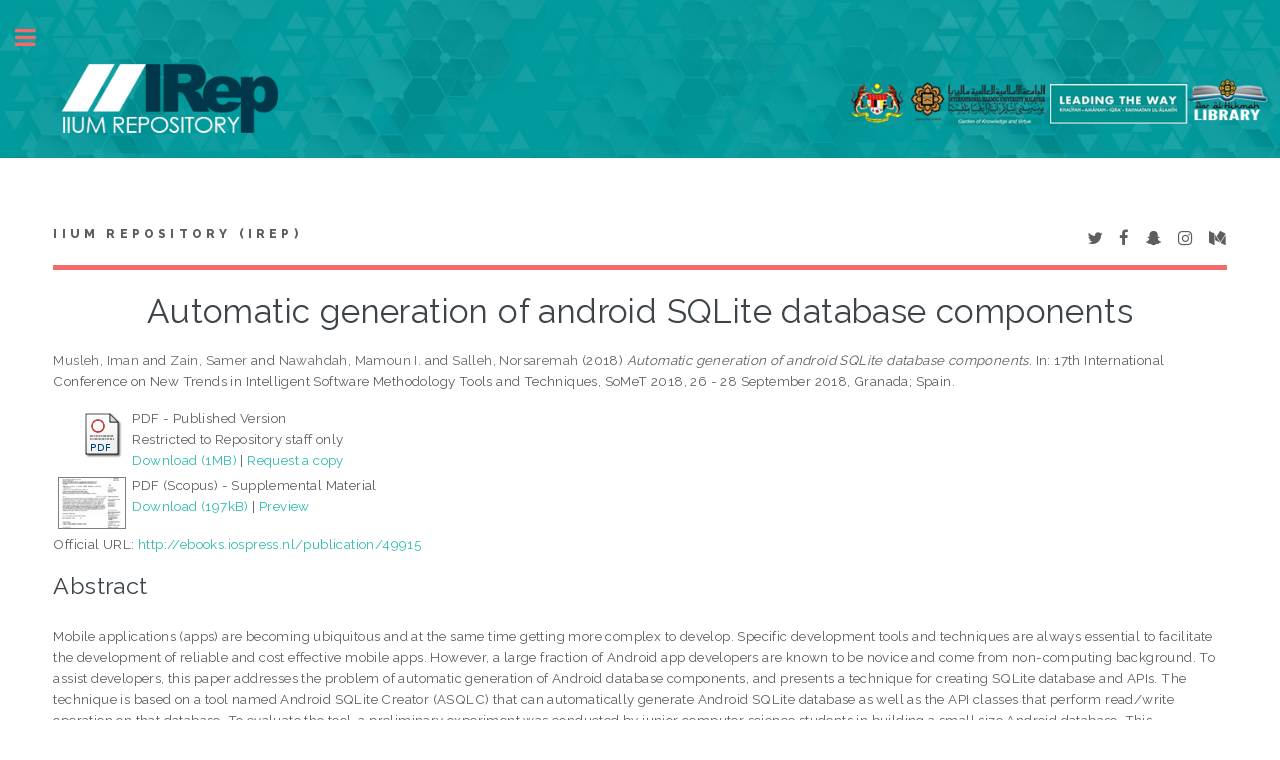

--- FILE ---
content_type: text/html; charset=utf-8
request_url: http://irep.iium.edu.my/72842/
body_size: 31154
content:
<!DOCTYPE html PUBLIC "-//W3C//DTD XHTML 1.0 Transitional//EN" "http://www.w3.org/TR/xhtml1/DTD/xhtml1-transitional.dtd">
<html xmlns="http://www.w3.org/1999/xhtml">
	<head>
		<meta http-equiv="X-UA-Compatible" content="IE=edge" />
		<title> Automatic generation of android SQLite database components  - IIUM Repository (IRep)</title>
		<link rel="icon" href="/apw_template/images/favicon.png" type="image/x-icon" />
		<link rel="shortcut icon" href="/apw_template/images/favicon.png" type="image/x-icon" />
		<meta name="eprints.eprintid" content="72842" />
<meta name="eprints.rev_number" content="13" />
<meta name="eprints.eprint_status" content="archive" />
<meta name="eprints.userid" content="310" />
<meta name="eprints.dir" content="disk0/00/07/28/42" />
<meta name="eprints.datestamp" content="2019-06-24 08:31:21" />
<meta name="eprints.lastmod" content="2019-06-24 08:31:21" />
<meta name="eprints.status_changed" content="2019-06-24 08:31:21" />
<meta name="eprints.type" content="conference_item" />
<meta name="eprints.metadata_visibility" content="show" />
<meta name="eprints.contact_email" content="norsaremah@iium.edu.my" />
<meta name="eprints.creators_name" content="Musleh, Iman" />
<meta name="eprints.creators_name" content="Zain, Samer" />
<meta name="eprints.creators_name" content="Nawahdah, Mamoun I." />
<meta name="eprints.creators_name" content="Salleh, Norsaremah" />
<meta name="eprints.creators_id" content="norsaremah@iium.edu.my" />
<meta name="eprints.creators_staffid" content="3705" />
<meta name="eprints.creators_dept_kull" content="KICT" />
<meta name="eprints.creators_affiliation" content="Birzeit University" />
<meta name="eprints.creators_affiliation" content="Birzeit University" />
<meta name="eprints.creators_affiliation" content="Birzeit University" />
<meta name="eprints.creators_affiliation" content="IIUM" />
<meta name="eprints.creators_person_type" content="External" />
<meta name="eprints.creators_person_type" content="External" />
<meta name="eprints.creators_person_type" content="External" />
<meta name="eprints.creators_person_type" content="Staff" />
<meta name="eprints.creators_type" content="Author" />
<meta name="eprints.creators_type" content="Author" />
<meta name="eprints.creators_type" content="Author" />
<meta name="eprints.creators_type" content="Author" />
<meta name="eprints.title" content="Automatic generation of android SQLite database components" />
<meta name="eprints.ispublished" content="pub" />
<meta name="eprints.subjects" content="QA76" />
<meta name="eprints.subjects" content="T1" />
<meta name="eprints.divisions" content="KICT" />
<meta name="eprints.divisions" content="DCS" />
<meta name="eprints.full_text_status" content="restricted" />
<meta name="eprints.pres_type" content="plenary" />
<meta name="eprints.keywords" content="SQLite, Android, automatic generation, model-driv" />
<meta name="eprints.note" content="3705/72842" />
<meta name="eprints.abstract" content="Mobile applications (apps) are becoming ubiquitous and at the same time getting more complex to develop. Specific development tools and techniques are always essential to facilitate the development of reliable and cost effective mobile apps. However, a large fraction of Android app developers are known to be novice and come from non-computing background. To assist developers, this paper addresses the problem of automatic generation of Android database components, and presents a technique for creating SQLite database and APIs. The technique is based on a tool named Android SQLite Creator (ASQLC) that can automatically generate Android SQLite database as well as the API classes that perform read/write operation on that database. To evaluate the tool, a preliminary experiment was conducted by junior computer science students in building a small size Android database. This preliminary evaluation shows that our tool can be usable and promising particularly for novice developers." />
<meta name="eprints.date" content="2018" />
<meta name="eprints.date_type" content="published" />
<meta name="eprints.volume" content="303" />
<meta name="eprints.publisher" content="IOS Press" />
<meta name="eprints.pagerange" content="3-16" />
<meta name="eprints.event_title" content="17th International Conference on New Trends in Intelligent Software Methodology Tools and Techniques, SoMeT 2018" />
<meta name="eprints.event_location" content="Granada; Spain" />
<meta name="eprints.event_dates" content="26 - 28 September 2018" />
<meta name="eprints.event_type" content="conference" />
<meta name="eprints.id_number" content="10.3233/978-1-61499-900-3-3" />
<meta name="eprints.refereed" content="TRUE" />
<meta name="eprints.issn" content="0922-6389" />
<meta name="eprints.official_url" content="http://ebooks.iospress.nl/publication/49915" />
<meta name="eprints.citation_index" content="scopus" />
<meta name="eprints.event_category" content="international" />
<meta name="eprints.event_organizer" content="Institute for High Performance Computing and Networking - National Research Council of Italy (ICARCNR), Italy; The University of Manchester (UoM) and Big Data group - University of Plymouth (PU), UK" />
<meta name="eprints.paper_version" content="online" />
<meta name="eprints.paper_type" content="paper" />
<meta name="eprints.myra_type" content="citation_indexed_proceedings" />
<meta name="eprints.mymohe_type" content="rd4" />
<meta name="eprints.iium_affiliate" content="iium" />
<meta name="eprints.postgraduate_work" content="no" />
<meta name="eprints.event_start_date" content="2018-09-26" />
<meta name="eprints.event_end_date" content="2018-09-28" />
<meta name="eprints.title_proceeding" content="Frontiers in Artificial Intelligence and Applications" />
<meta name="eprints.collaborative_work_international" content="international" />
<meta name="eprints.citation" content="  Musleh, Iman and Zain, Samer and Nawahdah, Mamoun I. and Salleh, Norsaremah  (2018) Automatic generation of android SQLite database components.  In: 17th International Conference on New Trends in Intelligent Software Methodology Tools and Techniques, SoMeT 2018, 26 - 28 September 2018, Granada; Spain.     " />
<meta name="eprints.document_url" content="http://irep.iium.edu.my/72842/1/72842_Automatic%20generation%20of%20android%20SQLite_complete.pdf" />
<meta name="eprints.document_url" content="http://irep.iium.edu.my/72842/2/72842_Automatic%20generation%20of%20android%20SQLite_scopus.pdf" />
<link rel="schema.DC" href="http://purl.org/DC/elements/1.0/" />
<meta name="DC.relation" content="http://irep.iium.edu.my/72842/" />
<meta name="DC.title" content="Automatic generation of android SQLite database components" />
<meta name="DC.creator" content="Musleh, Iman" />
<meta name="DC.creator" content="Zain, Samer" />
<meta name="DC.creator" content="Nawahdah, Mamoun I." />
<meta name="DC.creator" content="Salleh, Norsaremah" />
<meta name="DC.subject" content="QA76 Computer software" />
<meta name="DC.subject" content="T Technology (General)" />
<meta name="DC.description" content="Mobile applications (apps) are becoming ubiquitous and at the same time getting more complex to develop. Specific development tools and techniques are always essential to facilitate the development of reliable and cost effective mobile apps. However, a large fraction of Android app developers are known to be novice and come from non-computing background. To assist developers, this paper addresses the problem of automatic generation of Android database components, and presents a technique for creating SQLite database and APIs. The technique is based on a tool named Android SQLite Creator (ASQLC) that can automatically generate Android SQLite database as well as the API classes that perform read/write operation on that database. To evaluate the tool, a preliminary experiment was conducted by junior computer science students in building a small size Android database. This preliminary evaluation shows that our tool can be usable and promising particularly for novice developers." />
<meta name="DC.publisher" content="IOS Press" />
<meta name="DC.date" content="2018" />
<meta name="DC.type" content="Proceeding Paper" />
<meta name="DC.type" content="PeerReviewed" />
<meta name="DC.format" content="application/pdf" />
<meta name="DC.language" content="en" />
<meta name="DC.identifier" content="http://irep.iium.edu.my/72842/1/72842_Automatic%20generation%20of%20android%20SQLite_complete.pdf" />
<meta name="DC.format" content="application/pdf" />
<meta name="DC.language" content="en" />
<meta name="DC.identifier" content="http://irep.iium.edu.my/72842/2/72842_Automatic%20generation%20of%20android%20SQLite_scopus.pdf" />
<meta name="DC.identifier" content="  Musleh, Iman and Zain, Samer and Nawahdah, Mamoun I. and Salleh, Norsaremah  (2018) Automatic generation of android SQLite database components.  In: 17th International Conference on New Trends in Intelligent Software Methodology Tools and Techniques, SoMeT 2018, 26 - 28 September 2018, Granada; Spain.     " />
<meta name="DC.relation" content="http://ebooks.iospress.nl/publication/49915" />
<meta name="DC.relation" content="10.3233/978-1-61499-900-3-3" />
<link rel="alternate" href="http://irep.iium.edu.my/cgi/export/eprint/72842/RDFXML/iiumprints-eprint-72842.rdf" type="application/rdf+xml" title="RDF+XML" />
<link rel="alternate" href="http://irep.iium.edu.my/cgi/export/eprint/72842/BibTeX/iiumprints-eprint-72842.bib" type="text/plain" title="BibTeX" />
<link rel="alternate" href="http://irep.iium.edu.my/cgi/export/eprint/72842/RDFNT/iiumprints-eprint-72842.nt" type="text/plain" title="RDF+N-Triples" />
<link rel="alternate" href="http://irep.iium.edu.my/cgi/export/eprint/72842/JSON/iiumprints-eprint-72842.js" type="application/json; charset=utf-8" title="JSON" />
<link rel="alternate" href="http://irep.iium.edu.my/cgi/export/eprint/72842/DC/iiumprints-eprint-72842.txt" type="text/plain; charset=utf-8" title="Dublin Core" />
<link rel="alternate" href="http://irep.iium.edu.my/cgi/export/eprint/72842/Atom/iiumprints-eprint-72842.xml" type="application/atom+xml;charset=utf-8" title="Atom" />
<link rel="alternate" href="http://irep.iium.edu.my/cgi/export/eprint/72842/REM_Atom/iiumprints-eprint-72842.xml" type="application/atom+xml; charset=utf-8" title="OAI-ORE Resource Map (Atom Format)" />
<link rel="alternate" href="http://irep.iium.edu.my/cgi/export/eprint/72842/Simple/iiumprints-eprint-72842.txt" type="text/plain; charset=utf-8" title="Simple Metadata" />
<link rel="alternate" href="http://irep.iium.edu.my/cgi/export/eprint/72842/Refer/iiumprints-eprint-72842.refer" type="text/plain" title="Refer" />
<link rel="alternate" href="http://irep.iium.edu.my/cgi/export/eprint/72842/METS/iiumprints-eprint-72842.xml" type="text/xml; charset=utf-8" title="METS" />
<link rel="alternate" href="http://irep.iium.edu.my/cgi/export/eprint/72842/HTML/iiumprints-eprint-72842.html" type="text/html; charset=utf-8" title="HTML Citation" />
<link rel="alternate" href="http://irep.iium.edu.my/cgi/export/eprint/72842/Text/iiumprints-eprint-72842.txt" type="text/plain; charset=utf-8" title="ASCII Citation" />
<link rel="alternate" href="http://irep.iium.edu.my/cgi/export/eprint/72842/ContextObject/iiumprints-eprint-72842.xml" type="text/xml; charset=utf-8" title="OpenURL ContextObject" />
<link rel="alternate" href="http://irep.iium.edu.my/cgi/export/eprint/72842/EndNote/iiumprints-eprint-72842.enw" type="text/plain; charset=utf-8" title="EndNote" />
<link rel="alternate" href="http://irep.iium.edu.my/cgi/export/eprint/72842/COinS/iiumprints-eprint-72842.txt" type="text/plain; charset=utf-8" title="OpenURL ContextObject in Span" />
<link rel="alternate" href="http://irep.iium.edu.my/cgi/export/eprint/72842/MODS/iiumprints-eprint-72842.xml" type="text/xml; charset=utf-8" title="MODS" />
<link rel="alternate" href="http://irep.iium.edu.my/cgi/export/eprint/72842/DIDL/iiumprints-eprint-72842.xml" type="text/xml; charset=utf-8" title="MPEG-21 DIDL" />
<link rel="alternate" href="http://irep.iium.edu.my/cgi/export/eprint/72842/XML/iiumprints-eprint-72842.xml" type="application/vnd.eprints.data+xml; charset=utf-8" title="EP3 XML" />
<link rel="alternate" href="http://irep.iium.edu.my/cgi/export/eprint/72842/RIS/iiumprints-eprint-72842.ris" type="text/plain" title="Reference Manager" />
<link rel="alternate" href="http://irep.iium.edu.my/cgi/export/eprint/72842/RDFN3/iiumprints-eprint-72842.n3" type="text/n3" title="RDF+N3" />
<link rel="alternate" href="http://irep.iium.edu.my/cgi/export/eprint/72842/CSV/iiumprints-eprint-72842.csv" type="text/csv" title="Multiline CSV" />
<link rel="Top" href="http://irep.iium.edu.my/" />
    <link rel="Sword" href="http://irep.iium.edu.my/sword-app/servicedocument" />
    <link rel="SwordDeposit" href="http://irep.iium.edu.my/id/contents" />
    <link rel="Search" type="text/html" href="http://irep.iium.edu.my/cgi/search" />
    <link rel="Search" type="application/opensearchdescription+xml" href="http://irep.iium.edu.my/cgi/opensearchdescription" />
    <script type="text/javascript" src="http://www.google.com/jsapi"><!--padder--></script><script type="text/javascript">
// <![CDATA[
google.load("visualization", "1", {packages:["corechart", "geochart"]});
// ]]></script><script type="text/javascript">
// <![CDATA[
var eprints_http_root = "http:\/\/irep.iium.edu.my";
var eprints_http_cgiroot = "http:\/\/irep.iium.edu.my\/cgi";
var eprints_oai_archive_id = "generic.eprints.org";
var eprints_logged_in = false;
// ]]></script>
    <style type="text/css">.ep_logged_in { display: none }</style>
    <link rel="stylesheet" type="text/css" href="/style/auto-3.3.15.css" />
    <script type="text/javascript" src="/javascript/auto-3.3.15.js"><!--padder--></script>
    <!--[if lte IE 6]>
        <link rel="stylesheet" type="text/css" href="/style/ie6.css" />
   <![endif]-->
    <meta name="Generator" content="EPrints 3.3.15" />
    <meta http-equiv="Content-Type" content="text/html; charset=UTF-8" />
    <meta http-equiv="Content-Language" content="en" />
    
		
		<meta charset="utf-8" />
		<meta name="viewport" content="width=device-width, initial-scale=1,maximum-scale=1, user-scalable=no" />
		
		<link rel="stylesheet" href="/apw_template/styles/font-awesome.min.css" />
		<link rel="stylesheet" href="//fonts.googleapis.com/css?family=Open+Sans:400,600,400italic,600italic" />
		<link rel="stylesheet" href="//fonts.googleapis.com/css?family=Montserrat:400,800" />
		<link rel="stylesheet" href="//fonts.googleapis.com/css?family=Raleway:400,800,900" />
		<script src="//ajax.googleapis.com/ajax/libs/jquery/1.12.4/jquery.min.js">// <!-- No script --></script>
		<link rel="stylesheet" href="/apw_template/styles/base.css" />
		<link rel="stylesheet" href="/apw_template/styles/site.css" />			
		<link rel="stylesheet" href="/apw_template/styles/apw_main.css" />
		
		<script>
 
		// Give $ back to prototype.js; create new alias to jQuery.
		jQuery.noConflict();
 
		jQuery(document).ready(function( $ ) {
		
			//Clones the EP menu to the top menu. 
			$('#main_page .ep_tm_key_tools').clone().appendTo('#login_status');
			//Then remove the old class, and add the navbar classes to make it fit in. 
			$('header .ep_tm_key_tools').removeClass('ep_tm_key_tools').addClass('nav navbar-nav navbar-right').attr('id','ep_menu_top');
			// remove the first part of the menu if you are already signed in (as the span buggers up the nice navbar menu)
			$('header #ep_menu_top li:first-child').has("span").remove();
			

			//left hand side menu. Adds the id, then the needed classes for bootstrap to style the menu 
			$('#main_page .ep_tm_key_tools').removeClass('ep_tm_key_tools').attr('id','ep_menu').addClass('hidden-xs');
			$('#main_page ul#ep_menu ').addClass('list-group');
			$('#main_page ul#ep_menu li').addClass('list-group-item');
			//$('#main_page ul#ep_menu li:first-child:contains("Logged")').addClass('active');
			$('#main_page ul#ep_menu li:first-child:contains("Logged")').closest('.list-group-item').addClass('active');
			$('#main_page ul#ep_menu li:first-child span a').addClass('list-group-item-text');

			// If the user isn't logged in, style it a little
			//$('#main_page ul#ep_menu li:first-child a[href$="cgi/users/home"]').addClass('list-group-item-heading');
			var log_in_btn = $('#main_page ul#ep_menu li:first-child a[href$="cgi/users/home"]');
			var admin_btn = $('#main_page ul#ep_menu li a[href$="cgi/users/home?screen=Admin"]');
			//log_in_btn.addClass('btn btn-primary');
			//admin_btn.addClass('btn btn-default');
			log_in_btn.closest('li').addClass('active');
			//admin_btn.closest('li').removeClass('list-group-item');
			//log_in_btn.closest('ul').removeClass('list-group').addClass('list-unstyled');
				
		});
		</script>
	</head>
<body>

	<img alt="IIUM Repository" src="/images/sitelogo.jpg" width="100%" height="" />
	<!-- Wrapper -->
	<div id="wrapper">

		<!-- Main -->
		<div id="main">
			<div class="inner">

				<header id="header">
					<a href="http://irep.iium.edu.my" class="logo">
		IIUM Repository (IRep)
    </a>
					<ul class="icons">
						<li><a href="#" class="icon fa-twitter"><span class="label">Twitter</span></a></li>
						<li><a href="#" class="icon fa-facebook"><span class="label">Facebook</span></a></li>
						<li><a href="#" class="icon fa-snapchat-ghost"><span class="label">Snapchat</span></a></li>
						<li><a href="#" class="icon fa-instagram"><span class="label">Instagram</span></a></li>
						<li><a href="#" class="icon fa-medium"><span class="label">Medium</span></a></li>
					</ul>
				</header>
				
				<h1 class="ep_tm_pagetitle">
				  

Automatic generation of android SQLite database components


				</h1>
				<div class="ep_summary_content"><div class="ep_summary_content_left"></div><div class="ep_summary_content_right"></div><div class="ep_summary_content_top"></div><div class="ep_summary_content_main">

  <p style="margin-bottom: 1em">
    


    <span class="person_name">Musleh, Iman</span> and <span class="person_name">Zain, Samer</span> and <span class="person_name">Nawahdah, Mamoun I.</span> and <span class="person_name">Salleh, Norsaremah</span>
  

(2018)

<em>Automatic generation of android SQLite database components.</em>


    In: 17th International Conference on New Trends in Intelligent Software Methodology Tools and Techniques, SoMeT 2018, 26 - 28 September 2018, Granada; Spain.
  


  



  </p>

  

  

    
  
    
      
      <table>
        
          <tr>
            <td valign="top" align="right"><a href="http://irep.iium.edu.my/72842/1/72842_Automatic%20generation%20of%20android%20SQLite_complete.pdf" class="ep_document_link"><img class="ep_doc_icon" alt="[img]" src="http://irep.iium.edu.my/style/images/fileicons/application_pdf.png" border="0" /></a></td>
            <td valign="top">
              

<!-- document citation -->


<span class="ep_document_citation">
PDF
 - Published Version

  <br />Restricted to Repository staff only


</span>

<br />
              <a href="http://irep.iium.edu.my/72842/1/72842_Automatic%20generation%20of%20android%20SQLite_complete.pdf">Download (1MB)</a>
              
              
                | <a href="http://irep.iium.edu.my/cgi/request_doc?docid=422836">Request a copy</a>
              
  
              <ul>
              
              </ul>
            </td>
          </tr>
        
          <tr>
            <td valign="top" align="right"><a onmouseover="EPJS_ShowPreview( event, 'doc_preview_422838' );" href="http://irep.iium.edu.my/72842/2/72842_Automatic%20generation%20of%20android%20SQLite_scopus.pdf" onmouseout="EPJS_HidePreview( event, 'doc_preview_422838' );" class="ep_document_link"><img class="ep_doc_icon" alt="[img]" src="http://irep.iium.edu.my/72842/2.hassmallThumbnailVersion/72842_Automatic%20generation%20of%20android%20SQLite_scopus.pdf" border="0" /></a><div id="doc_preview_422838" class="ep_preview"><table><tr><td><img class="ep_preview_image" alt="" src="http://irep.iium.edu.my/72842/2.haspreviewThumbnailVersion/72842_Automatic%20generation%20of%20android%20SQLite_scopus.pdf" border="0" /><div class="ep_preview_title">Preview</div></td></tr></table></div></td>
            <td valign="top">
              

<!-- document citation -->


<span class="ep_document_citation">
PDF (Scopus)
 - Supplemental Material


</span>

<br />
              <a href="http://irep.iium.edu.my/72842/2/72842_Automatic%20generation%20of%20android%20SQLite_scopus.pdf">Download (197kB)</a>
              | <a href="http://irep.iium.edu.my/72842/2.haspreviewThumbnailVersion/72842_Automatic%20generation%20of%20android%20SQLite_scopus.pdf" rel="lightbox[docs] nofollow" title="   PDF (Scopus) &lt;http://irep.iium.edu.my/72842/2/72842_Automatic%20generation%20of%20android%20SQLite_scopus.pdf&gt;  - Supplemental Material    ">Preview</a>
              
  
              <ul>
              
              </ul>
            </td>
          </tr>
        
      </table>
    

  

  
    <div style="margin-bottom: 1em">
      Official URL: <a href="http://ebooks.iospress.nl/publication/49915">http://ebooks.iospress.nl/publication/49915</a>
    </div>
  

  
    <h2>Abstract</h2>
    <p style="text-align: left; margin: 1em auto 0em auto">Mobile applications (apps) are becoming ubiquitous and at the same time getting more complex to develop. Specific development tools and techniques are always essential to facilitate the development of reliable and cost effective mobile apps. However, a large fraction of Android app developers are known to be novice and come from non-computing background. To assist developers, this paper addresses the problem of automatic generation of Android database components, and presents a technique for creating SQLite database and APIs. The technique is based on a tool named Android SQLite Creator (ASQLC) that can automatically generate Android SQLite database as well as the API classes that perform read/write operation on that database. To evaluate the tool, a preliminary experiment was conducted by junior computer science students in building a small size Android database. This preliminary evaluation shows that our tool can be usable and promising particularly for novice developers.</p>
  

  <table style="margin-bottom: 1em; margin-top: 1em;" cellpadding="3">
    <tr>
      <th align="right">Item Type:</th>
      <td>
        Proceeding Paper
        <!-- 03062011/AKM        
        add article type for item type article-->
        
        (Plenary Papers)
        
        
      </td>
    </tr>
    
    
      
    
      
        <tr>
          <th align="right">Additional Information:</th>
          <td valign="top">3705/72842</td>
        </tr>
      
    
      
        <tr>
          <th align="right">Uncontrolled Keywords:</th>
          <td valign="top">SQLite, Android, automatic generation, model-driv</td>
        </tr>
      
    
      
        <tr>
          <th align="right">Subjects:</th>
          <td valign="top"><a href="http://irep.iium.edu.my/view/subjects/QA76.html">Q Science &gt; QA Mathematics &gt; QA76 Computer software</a><br /><a href="http://irep.iium.edu.my/view/subjects/T1.html">T Technology &gt; T Technology (General)</a></td>
        </tr>
      
    
      
        <tr>
          <th align="right">Kulliyyahs/Centres/Divisions/Institutes (Can select more than one option. Press CONTROL button):</th>
          <td valign="top"><a href="http://irep.iium.edu.my/view/divisions/KICT/">Kulliyyah of Information and Communication Technology<br />Kulliyyah of Information and Communication Technology</a><br /><a href="http://irep.iium.edu.my/view/divisions/DCS/">Kulliyyah of Information and Communication Technology &gt; Department of Computer Science<br />Kulliyyah of Information and Communication Technology &gt; Department of Computer Science</a></td>
        </tr>
      
    
      
    
      
        <tr>
          <th align="right">Depositing User:</th>
          <td valign="top">

<a href="http://irep.iium.edu.my/profile/310"><span class="ep_name_citation"><span class="person_name">Dr Norsaremah Salleh</span></span></a>

</td>
        </tr>
      
    
      
        <tr>
          <th align="right">Date Deposited:</th>
          <td valign="top">24 Jun 2019 16:31</td>
        </tr>
      
    
      
        <tr>
          <th align="right">Last Modified:</th>
          <td valign="top">24 Jun 2019 16:31</td>
        </tr>
      
    
    <tr>
      <th align="right">URI:</th>
      <td valign="top"><a href="http://irep.iium.edu.my/id/eprint/72842">http://irep.iium.edu.my/id/eprint/72842</a></td>
    </tr>
  </table>

  
  

  
    <h3>Actions (login required)</h3>
    <table class="ep_summary_page_actions">
    
      <tr>
        <td><a href="/cgi/users/home?screen=EPrint%3A%3AView&amp;eprintid=72842"><img src="/style/images/action_view.png" title="View Item" alt="View Item" class="ep_form_action_icon" /></a></td>
        <td>View Item</td>
      </tr>
    
    </table>
  

<!-- <epc:phrase ref="lib/irstats2:embedded:summary_page:eprint:downloads"/> -->

</div><div class="ep_summary_content_bottom"><div class="ep_summary_box" id="ep_summary_box_1"><div class="ep_summary_box_title"><div class="ep_no_js">Download Statistics</div><div class="ep_only_js" id="ep_summary_box_1_colbar"><a class="ep_box_collapse_link" onclick="EPJS_blur(event); EPJS_toggleSlideScroll('ep_summary_box_1_content',true,'ep_summary_box_1');EPJS_toggle('ep_summary_box_1_colbar',true);EPJS_toggle('ep_summary_box_1_bar',false);return false" href="#"><img alt="-" src="/style/images/minus.png" border="0" /> Download Statistics</a></div><div class="ep_only_js" id="ep_summary_box_1_bar" style="display: none"><a class="ep_box_collapse_link" onclick="EPJS_blur(event); EPJS_toggleSlideScroll('ep_summary_box_1_content',false,'ep_summary_box_1');EPJS_toggle('ep_summary_box_1_colbar',true);EPJS_toggle('ep_summary_box_1_bar',false);return false" href="#"><img alt="+" src="/style/images/plus.png" border="0" /> Download Statistics</a></div></div><div class="ep_summary_box_body" id="ep_summary_box_1_content"><div id="ep_summary_box_1_content_inner">
<h3 class="irstats2_summary_page_header">Downloads</h3>
<div class="irstats2_summary_page_container">
<p>Downloads per month over past year</p>
<div id="irstats2_summary_page_downloads" class="irstats2_graph"></div>
<!--<p style="text-align:center"><a href="#" id="irstats2_summary_page:link">View more statistics</a></p>-->
</div>
<script type="text/javascript">
document.observe("dom:loaded",function(){

		var irstats2_summary_page_eprintid = '72842';
  		
		/* $( 'irstats2_summary_page:link' ).setAttribute( 'href', '/cgi/stats/report/eprint/' + irstats2_summary_page_eprintid ); */

		new EPJS_Stats_GoogleGraph ( { 'context': {
			'range':'1y',
			'set_name': 'eprint',
			'set_value': irstats2_summary_page_eprintid,
			'datatype':'downloads' },
			'options': {
			'container_id': 'irstats2_summary_page_downloads', 'date_resolution':'month','graph_type':'column'
			} } );
		});

</script>
</div></div></div></div><div class="ep_summary_content_after"></div></div>

			</div>
		</div>

		<!-- Sidebar -->
		<div id="sidebar">
			<div class="inner">

				<section id="part_top" class="alt">
					<div class="search-box">
					  <div class="container-4">
						<form method="get" accept-charset="utf-8" action="http://irep.iium.edu.my/cgi/search">
							<input type="search" name="q" id="search" placeholder="Insert keyword here..." />
							<button class="icon" value="Search" type="submit" name="_action_search"><i class="fa fa-search"></i></button>
							<input type="hidden" name="_action_search" value="Search" />
							<input type="hidden" name="_order" value="bytitle" />
							<input type="hidden" name="basic_srchtype" value="ALL" />
							<input type="hidden" name="_satisfyall" value="ALL" />
						</form>
					  </div>
					</div>
				</section>

				<!-- Menu -->
					<header class="major" style="margin-top: -20px;">
						<div style="text-transform: uppercase; font-size: 14px; font-weight: 700;letter-spacing: 0.35em;">USER MENU</div>
					</header>
					
					<div id="main_page">
						<ul class="ep_tm_key_tools" id="ep_tm_menu_tools"><li><a href="http://irep.iium.edu.my/cgi/users/home">Login</a></li><li><a href="/cgi/stats/report">Statistics</a></li><li><a href="/cgi/register">Create Account</a></li></ul>
					</div>
						
					<nav id="menu">
						<ul>
							<li><a href="http://irep.iium.edu.my">home</a></li>
							<li><a href="http://irep.iium.edu.my/information.html">about</a></li>
							<li><a href="http://irep.iium.edu.my/cgi/latest">latest addition</a></li>
							<li>
								<span class="opener">Browse</span>
								<ul>
									<li><a href="http://irep.iium.edu.my/view/year/">browse by years</a></li>
									<li><a href="http://irep.iium.edu.my/view/subjects/">browse by subjects</a></li>
									<li><a href="http://irep.iium.edu.my/view/divisions/">browse by divisions</a></li>
									<li><a href="http://irep.iium.edu.my/view/creators/">browse by authors</a></li>
									<li><a href="http://irep.iium.edu.my/view/type/">browse by type</a></li>
								</ul>
							</li>
							<li>
								<span class="opener">Useful Links</span>
								<ul>
									<li><a href="https://www.scopus.com/search/form.uri?display=basic" target="_blank">scopus</a></li>
									<li><a href="http://mjl.clarivate.com/" target="_blank">WOS</a></li>
									<li><a href="https://mycite.mohe.gov.my/en/journal-citation-report/mycite-citation-report" target="_blank">MyCite</a></li>
									<li><a href="https://orcid.org/signin" target="_blank">ORCiD</a></li>
                                                                        <li><a href="https://scholar.google.com/#d=gs_asd" target="_blank">Google Scholar</a></li>
                                                                        <li><a href="http://sherpa.ac.uk/romeo/search.php" target="_blank">SHERPA/ROMEO</a></li>
                                                                        <li><a href="https://www.arc.gov.au/evaluating-research/excellence-research-australia/era-2023" target="_blank">ERA 2023 JOURNAL LIST</a></li>
								</ul>
							</li>
							<li><a href="http://irep.iium.edu.my/help/index.html">Help</a></li>
							<li><a href="http://irep.iium.edu.my/IRep_Page_Under_Maintenance.pdf" target="_blank">Repository Policies</a></li>
						</ul>
					</nav>

				

			
				<!-- Footer -->
					
		<footer id="footer">
			<p class="copyright">© Nov 2017 - Powered by <a href="//bazaar.eprints.org/552/">APW Themes</a> &amp; Theme by <a href="//agungprasetyo.net/" title="Agung Prasetyo Wibowo" alt="Agung Prasetyo Wibowo">Agung Prasetyo Wibowo</a>.</p>
		</footer>
    

			</div>
		</div>

	</div>

		<!-- Scripts -->
		<script src="/apw_template/scripts/skel.min.js">// <!-- No script --></script>
		<script src="/apw_template/scripts/util.js">// <!-- No script --></script>
		<script src="/apw_template/scripts/main.js">// <!-- No script --></script>
</body>
</html>